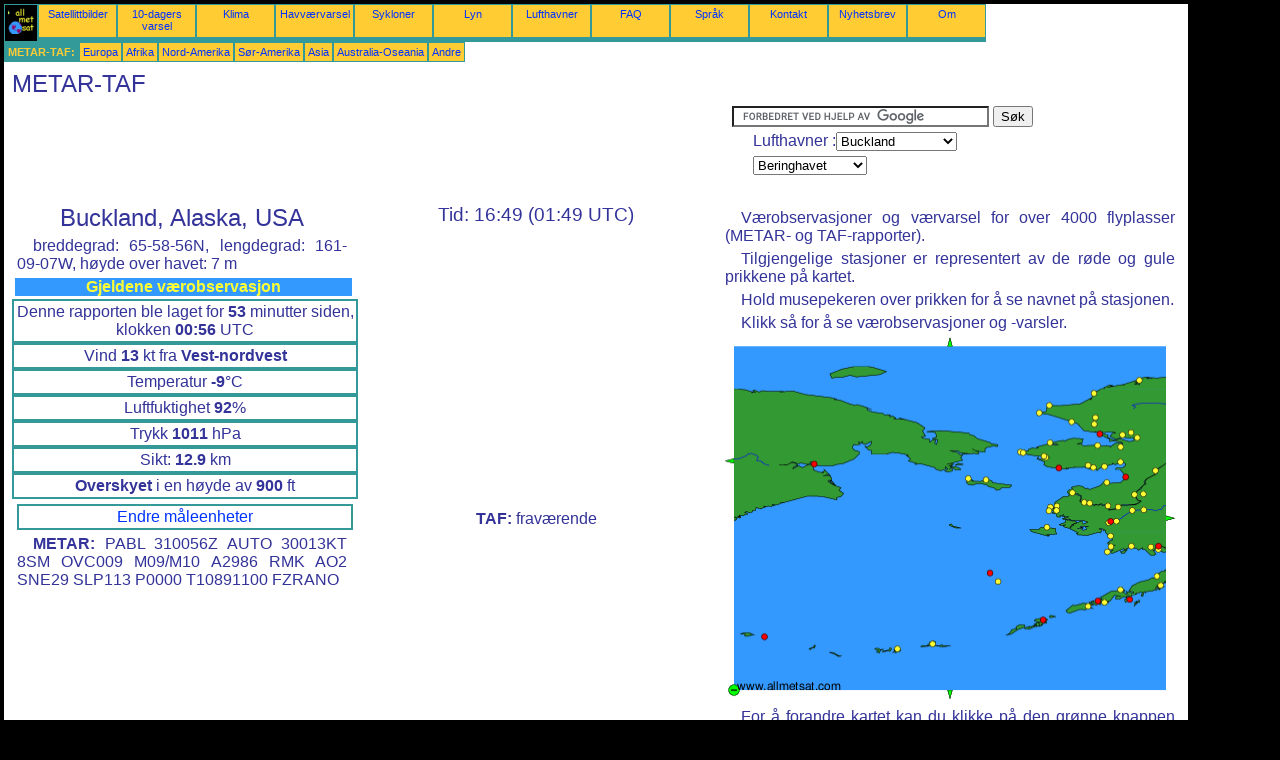

--- FILE ---
content_type: text/html; charset=UTF-8
request_url: https://no.allmetsat.com/metar-taf/beringhavet.php?icao=PABL
body_size: 4466
content:
<!doctype html>
<html lang="no" dir="ltr"><head><META charset="UTF-8">
<title>METAR TAF : Buckland Alaska USA</title><meta name="description" content="METAR TAF : Gjeldene værobservasjon og Varsel, Buckland  Alaska USA"><meta name="author" content="allmetsat">
<meta name="viewport" content="width=device-width, initial-scale=1.0">
<link rel="stylesheet" href="https://www.allmetsat.com/data/stylem.css">
<script async src="//pagead2.googlesyndication.com/pagead/js/adsbygoogle.js"></script>
<script>
     (adsbygoogle = window.adsbygoogle || []).push({
          google_ad_client: "ca-pub-1098622469731978",
          enable_page_level_ads: true
     });
</script>
<!-- Global site tag (gtag.js) - Google Analytics -->
<script async src="https://www.googletagmanager.com/gtag/js?id=UA-9503816-18"></script>
<script>
  window.dataLayer = window.dataLayer || [];
  function gtag(){dataLayer.push(arguments);}
  gtag('js', new Date());

  gtag('config', 'UA-9503816-18');
</script>
</head>
<body class="noir">
<div id="overDiv" style="position:absolute; visibility:hidden; z-index:1000;"></div>
<script src="https://www.allmetsat.com/data/overlib_mini.js"></script>
<div id="main"><div class="vert">
<div class="noir"><a href="https://no.allmetsat.com/index.html" target="_top"><img src="https://www.allmetsat.com/img/logo_allmetsat_p2.gif" alt="Hovedside" width="26" height="26"></a></div>
<div class="oranf"><a href="https://no.allmetsat.com/bilder/nord-amerika.php">Satellittbilder</a></div>
<div class="oranf"><a href="https://no.allmetsat.com/vaermelding/beringhavet.php">10-dagers varsel</a></div><div class="oranf"><a href="https://no.allmetsat.com/klima/beringhavet.php">Klima</a></div><div class="oranf"><a href="https://no.allmetsat.com/havvarsel/nord-stillehavet.php">Havværvarsel</a></div>
<div class="oranf"><a href="https://no.allmetsat.com/sykloner.php">Sykloner</a></div>
<div class="oranf"><a href="https://no.allmetsat.com/lyn.php">Lyn</a></div>
<div class="oranf"><a href="https://no.allmetsat.com/lufthavner/beringhavet.php?icao=PABL">Lufthavner</a></div><div class="oranf"><a href="https://no.allmetsat.com/faq.php">FAQ</a></div>
<div class="oranf"><a href="https://no.allmetsat.com/sprak.php">Språk</a></div>
<div class="oranf"><a href="https://no.allmetsat.com/kontakt.php">Kontakt</a></div>
<div class="oranf"><a href="https://no.allmetsat.com/news.php">Nyhetsbrev</a></div>
<div class="oranf"><a href="https://no.allmetsat.com/disclaimer.php">Om</a></div>
</div>
<div class="vert">
 <div class="vertb">METAR-TAF:</div>
 <div class="orang"><a href="https://no.allmetsat.com/metar-taf/europa.php">Europa</a></div>
 <div class="orang"><a href="https://no.allmetsat.com/metar-taf/afrika.php">Afrika</a></div>
 <div class="orang"><a href="https://no.allmetsat.com/metar-taf/nord-amerika.php">Nord-Amerika</a></div>
 <div class="orang"><a href="https://no.allmetsat.com/metar-taf/sor-amerika.php">Sør-Amerika</a></div>
 <div class="orang"><a href="https://no.allmetsat.com/metar-taf/asien.php">Asia</a></div>
 <div class="orang"><a href="https://no.allmetsat.com/metar-taf/australia-oceanien.php">Australia-Oseania</a></div>
 <div class="orang"><a href="https://no.allmetsat.com/metar-taf/index.html">Andre</a></div>
</div>
<div class="c5b"><h1>METAR-TAF</h1></div>
<div class="pub">
<ins class="adsbygoogle adslot_728"
     style="display:block"
     data-ad-client="ca-pub-1098622469731978"
     data-ad-slot="4094199132"></ins>
<script async src="//pagead2.googlesyndication.com/pagead/js/adsbygoogle.js"></script>
<script>(adsbygoogle = window.adsbygoogle || []).push({});</script>
</div><div id="google">
<form action="https://no.allmetsat.com/google.html" id="cse-search-box">
  <div>
    <input type="hidden" name="cx" value="partner-pub-1098622469731978:4822841222" />
    <input type="hidden" name="cof" value="FORID:10" />
    <input type="hidden" name="ie" value="UTF-8" />
    <input type="text" name="q" size="30" />
    <input type="submit" name="sa" value="Søk" />
  </div>
</form>
<script type="text/javascript" src="https://www.google.com/coop/cse/brand?form=cse-search-box&amp;lang=no"></script>
<p>Lufthavner :<select onchange="javascript:location.href = this.value;">
     <option value="beringhavet.php?icao=PABL">Buckland</option>
     <option value="beringhavet.php?icao=PADK">Adak Island</option>
     <option value="beringhavet.php?icao=UHMA">Anadyr</option>
     <option value="beringhavet.php?icao=PANI">Aniak</option>
     <option value="beringhavet.php?icao=PANV">Anvik</option>
     <option value="beringhavet.php?icao=PAAK">Atka</option>
     <option value="beringhavet.php?icao=PABE">Bethel</option>
     <option value="beringhavet.php?icao=PFKT">Brevig Mission</option>
     <option value="beringhavet.php?icao=PABL">Buckland</option>
     <option value="beringhavet.php?icao=PALU">Cape Lisburne</option>
     <option value="beringhavet.php?icao=PAEH">Cape Newenham</option>
     <option value="beringhavet.php?icao=PACZ">Cape Romanzof</option>
     <option value="beringhavet.php?icao=PAVA">Chevak</option>
     <option value="beringhavet.php?icao=PAJC">Chignik</option>
     <option value="beringhavet.php?icao=PFCL">Clark's Point</option>
     <option value="beringhavet.php?icao=PACD">Cold Bay</option>
     <option value="beringhavet.php?icao=PADE">Deering</option>
     <option value="beringhavet.php?icao=PADL">Dillingham</option>
     <option value="beringhavet.php?icao=PFEL">Elim</option>
     <option value="beringhavet.php?icao=PAEM">Emmonak</option>
     <option value="beringhavet.php?icao=PAKF">False Pass</option>
     <option value="beringhavet.php?icao=PAGM">Gambell</option>
     <option value="beringhavet.php?icao=PAGL">Golovin</option>
     <option value="beringhavet.php?icao=PAHP">Hooper Bay</option>
     <option value="beringhavet.php?icao=PALG">Kalskag</option>
     <option value="beringhavet.php?icao=PAKV">Kaltag</option>
     <option value="beringhavet.php?icao=PAIK">Kiana</option>
     <option value="beringhavet.php?icao=PAVC">King Cove</option>
     <option value="beringhavet.php?icao=PAVL">Kivalina</option>
     <option value="beringhavet.php?icao=PAOT">Kotzebue</option>
     <option value="beringhavet.php?icao=PAKK">Koyuk</option>
     <option value="beringhavet.php?icao=PFKW">Kwethluk</option>
     <option value="beringhavet.php?icao=PAMB">Manokotak</option>
     <option value="beringhavet.php?icao=PADM">Marshall</option>
     <option value="beringhavet.php?icao=PAMY">Mekoryuk</option>
     <option value="beringhavet.php?icao=PAMO">Mountain Village</option>
     <option value="beringhavet.php?icao=PANA">Napakiak</option>
     <option value="beringhavet.php?icao=PAOU">Nelson Lagoon</option>
     <option value="beringhavet.php?icao=PAWN">Noatak</option>
     <option value="beringhavet.php?icao=PAOM">Nome</option>
     <option value="beringhavet.php?icao=PFNO">Noorvik</option>
     <option value="beringhavet.php?icao=PAPM">Platinum</option>
     <option value="beringhavet.php?icao=PAPO">Point Hope</option>
     <option value="beringhavet.php?icao=PPIZ">Point Lay</option>
     <option value="beringhavet.php?icao=PAPH">Port Heiden</option>
     <option value="beringhavet.php?icao=PAQH">Quinhagak</option>
     <option value="beringhavet.php?icao=PADG">Red Dog Mine</option>
     <option value="beringhavet.php?icao=PARS">Russian Mission</option>
     <option value="beringhavet.php?icao=PASN">Saint Paul Island</option>
     <option value="beringhavet.php?icao=PASD">Sand Point</option>
     <option value="beringhavet.php?icao=PASA">Savoonga</option>
     <option value="beringhavet.php?icao=PACM">Scammon Bay</option>
     <option value="beringhavet.php?icao=PASK">Selawik</option>
     <option value="beringhavet.php?icao=PAHX">Shageluk</option>
     <option value="beringhavet.php?icao=PASY">Shemya</option>
     <option value="beringhavet.php?icao=PASH">Shishmaref</option>
     <option value="beringhavet.php?icao=PAPB">St. George</option>
     <option value="beringhavet.php?icao=PASM">St. Mary's</option>
     <option value="beringhavet.php?icao=PAMK">St. Michael</option>
     <option value="beringhavet.php?icao=PATE">Teller</option>
     <option value="beringhavet.php?icao=PATC">Tin City</option>
     <option value="beringhavet.php?icao=PATG">Togiak Village</option>
     <option value="beringhavet.php?icao=PAUN">Unalakleet</option>
     <option value="beringhavet.php?icao=PADU">Unalaska</option>
     <option value="beringhavet.php?icao=PAWI">Wainwright</option>
     <option value="beringhavet.php?icao=PAIW">Wales</option>
     <option value="beringhavet.php?icao=PAWM">White Mountain</option>
</select></p>
<p><select onchange="javascript:location.href = this.value;">
     <option value="beringhavet.php">Beringhavet</option>
     <option value="alaska.php">Alaska</option>
     <option value="arktis.php">Nordishavet</option>
     <option value="nord-stillehavet.php">Nord-Stillehavet</option>
     <option value="ost-sibir.php">Øst-Sibir</option>
</select></p></div>
<div class="c1b">
<h1>Buckland, Alaska, USA</h1><p>breddegrad: 65-58-56N, lengdegrad: 161-09-07W, høyde over havet: 7 m</p><h4>Gjeldene værobservasjon</h4><div class="mt">Denne rapporten ble laget for <b>53</b> minutter siden, klokken <b>00:56</b> UTC</div><div class="mt">Vind <b>13</b> kt fra <b>Vest-nordvest</b></div><div class="mt">Temperatur <b>-9</b>°C</div><div class="mt">Luftfuktighet <b>92</b>%</div><div class="mt">Trykk <b>1011</b> hPa</div><div class="mt">Sikt: <b>12.9</b> km</div><div class="mt"><b>Overskyet</b> i en høyde av <b>900</b> ft</div><br><div class="mt2"><a href=../maleenheter.php>Endre måleenheter</a></div><p><b>METAR:</b> PABL 310056Z AUTO 30013KT 8SM OVC009 M09/M10 A2986 RMK AO2 SNE29 SLP113 P0000 T10891100 FZRANO
</p></div><div class="c1">
<h2>Tid: 16:49 (01:49 UTC)</h2><script type="text/javascript" src="https://www.allmetsat.com/data/pub/google_no_336x280.js"></script><script type="text/javascript" src="https://pagead2.googlesyndication.com/pagead/show_ads.js"></script><br><b>TAF:</b> fraværende</div><div class="c3">
<p>Værobservasjoner og værvarsel for over 4000 flyplasser (METAR- og TAF-rapporter).</p><p>Tilgjengelige stasjoner er representert av de røde og gule prikkene på kartet.</p><p>Hold musepekeren over prikken for å se navnet på stasjonen.</p><p>Klikk så for å se værobservasjoner og -varsler.</p><map NAME="zone">
<area SHAPE=CIRCLE href="beringhavet.php?icao=PAAK" coords="207,308,4" onmouseover="return overlib('Atka');" onmouseout="nd();">
<area SHAPE=CIRCLE href="beringhavet.php?icao=PABE" coords="385,185,4" onmouseover="return overlib('Bethel');" onmouseout="nd();">
<area SHAPE=CIRCLE href="beringhavet.php?icao=PABL" coords="395,110,4" onmouseover="return overlib('Buckland');" onmouseout="nd();">
<area SHAPE=CIRCLE href="beringhavet.php?icao=PACD" coords="372,265,4" onmouseover="return overlib('Cold Bay');" onmouseout="nd();">
<area SHAPE=CIRCLE href="beringhavet.php?icao=PACM" coords="331,169,4" onmouseover="return overlib('Scammon Bay');" onmouseout="nd();">
<area SHAPE=CIRCLE href="beringhavet.php?icao=PACZ" coords="325,170,4" onmouseover="return overlib('Cape Romanzof');" onmouseout="nd();">
<area SHAPE=CIRCLE href="beringhavet.php?icao=PADE" coords="372,108,4" onmouseover="return overlib('Deering');" onmouseout="nd();">
<area SHAPE=CIRCLE href="beringhavet.php?icao=PADG" coords="370,80,4" onmouseover="return overlib('Red Dog Mine');" onmouseout="nd();">
<area SHAPE=CIRCLE href="beringhavet.php?icao=PADK" coords="172,313,4" onmouseover="return overlib('Adak Island');" onmouseout="nd();">
<area SHAPE=CIRCLE href="beringhavet.php?icao=PADL" coords="433,210,4" onmouseover="return overlib('Dillingham');" onmouseout="nd();">
<area SHAPE=CIRCLE href="beringhavet.php?icao=PADM" coords="382,169,4" onmouseover="return overlib('Marshall');" onmouseout="nd();">
<area SHAPE=CIRCLE href="beringhavet.php?icao=PADU" coords="318,284,4" onmouseover="return overlib('Unalaska');" onmouseout="nd();">
<area SHAPE=CIRCLE href="beringhavet.php?icao=PAEH" coords="382,215,4" onmouseover="return overlib('Cape Newenham');" onmouseout="nd();">
<area SHAPE=CIRCLE href="beringhavet.php?icao=PAEM" coords="347,156,4" onmouseover="return overlib('Emmonak');" onmouseout="nd();">
<area SHAPE=CIRCLE href="beringhavet.php?icao=PAGL" coords="368,131,4" onmouseover="return overlib('Golovin');" onmouseout="nd();">
<area SHAPE=CIRCLE href="beringhavet.php?icao=PAGM" coords="243,142,4" onmouseover="return overlib('Gambell');" onmouseout="nd();">
<area SHAPE=CIRCLE href="beringhavet.php?icao=PAHP" coords="323,174,4" onmouseover="return overlib('Hooper Bay');" onmouseout="nd();">
<area SHAPE=CIRCLE href="beringhavet.php?icao=PAHX" coords="418,157,4" onmouseover="return overlib('Shageluk');" onmouseout="nd();">
<area SHAPE=CIRCLE href="beringhavet.php?icao=PAIK" coords="405,96,4" onmouseover="return overlib('Kiana');" onmouseout="nd();">
<area SHAPE=CIRCLE href="beringhavet.php?icao=PAIW" coords="295,115,4" onmouseover="return overlib('Wales');" onmouseout="nd();">
<area SHAPE=CIRCLE href="beringhavet.php?icao=PAJC" coords="435,249,4" onmouseover="return overlib('Chignik');" onmouseout="nd();">
<area SHAPE=CIRCLE href="beringhavet.php?icao=PAKF" coords="362,270,4" onmouseover="return overlib('False Pass');" onmouseout="nd();">
<area SHAPE=CIRCLE href="beringhavet.php?icao=PAKK" coords="395,125,4" onmouseover="return overlib('Koyuk');" onmouseout="nd();">
<area SHAPE=CIRCLE href="beringhavet.php?icao=PAKV" coords="430,134,4" onmouseover="return overlib('Kaltag');" onmouseout="nd();">
<area SHAPE=CIRCLE href="beringhavet.php?icao=PALG" coords="407,174,4" onmouseover="return overlib('Kalskag');" onmouseout="nd();">
<area SHAPE=CIRCLE href="beringhavet.php?icao=PALU" coords="324,68,4" onmouseover="return overlib('Cape Lisburne');" onmouseout="nd();">
<area SHAPE=CIRCLE href="beringhavet.php?icao=PAMB" coords="425,210,4" onmouseover="return overlib('Manokotak');" onmouseout="nd();">
<area SHAPE=CIRCLE href="beringhavet.php?icao=PAMK" coords="381,146,4" onmouseover="return overlib('St. Michael');" onmouseout="nd();">
<area SHAPE=CIRCLE href="beringhavet.php?icao=PAMO" coords="359,166,4" onmouseover="return overlib('Mountain Village');" onmouseout="nd();">
<area SHAPE=CIRCLE href="beringhavet.php?icao=PAMY" coords="321,191,4" onmouseover="return overlib('Mekoryuk');" onmouseout="nd();">
<area SHAPE=CIRCLE href="beringhavet.php?icao=PANA" coords="383,186,4" onmouseover="return overlib('Napakiak');" onmouseout="nd();">
<area SHAPE=CIRCLE href="beringhavet.php?icao=PANI" coords="418,173,4" onmouseover="return overlib('Aniak');" onmouseout="nd();">
<area SHAPE=CIRCLE href="beringhavet.php?icao=PANV" coords="409,158,4" onmouseover="return overlib('Anvik');" onmouseout="nd();">
<area SHAPE=CIRCLE href="beringhavet.php?icao=PAOM" coords="333,131,4" onmouseover="return overlib('Nome');" onmouseout="nd();">
<area SHAPE=CIRCLE href="beringhavet.php?icao=PAOT" coords="374,97,4" onmouseover="return overlib('Kotzebue');" onmouseout="nd();">
<area SHAPE=CIRCLE href="beringhavet.php?icao=PAOU" coords="395,253,4" onmouseover="return overlib('Nelson Lagoon');" onmouseout="nd();">
<area SHAPE=CIRCLE href="beringhavet.php?icao=PAPB" coords="273,245,4" onmouseover="return overlib('St. George');" onmouseout="nd();">
<area SHAPE=CIRCLE href="beringhavet.php?icao=PAPH" coords="431,240,4" onmouseover="return overlib('Port Heiden');" onmouseout="nd();">
<area SHAPE=CIRCLE href="beringhavet.php?icao=PAPM" coords="385,210,4" onmouseover="return overlib('Platinum');" onmouseout="nd();">
<area SHAPE=CIRCLE href="beringhavet.php?icao=PAPO" coords="314,76,4" onmouseover="return overlib('Point Hope');" onmouseout="nd();">
<area SHAPE=CIRCLE href="beringhavet.php?icao=PAQH" coords="385,199,4" onmouseover="return overlib('Quinhagak');" onmouseout="nd();">
<area SHAPE=CIRCLE href="beringhavet.php?icao=PARS" coords="393,170,4" onmouseover="return overlib('Russian Mission');" onmouseout="nd();">
<area SHAPE=CIRCLE href="beringhavet.php?icao=PASA" coords="261,143,4" onmouseover="return overlib('Savoonga');" onmouseout="nd();">
<area SHAPE=CIRCLE href="beringhavet.php?icao=PASD" coords="404,263,4" onmouseover="return overlib('Sand Point');" onmouseout="nd();">
<area SHAPE=CIRCLE href="beringhavet.php?icao=PASH" coords="325,106,4" onmouseover="return overlib('Shishmaref');" onmouseout="nd();">
<area SHAPE=CIRCLE href="beringhavet.php?icao=PASK" coords="412,101,4" onmouseover="return overlib('Selawik');" onmouseout="nd();">
<area SHAPE=CIRCLE href="beringhavet.php?icao=PASM" coords="364,166,4" onmouseover="return overlib('St. Mary\'s');" onmouseout="nd();">
<area SHAPE=CIRCLE href="beringhavet.php?icao=PASN" coords="265,237,4" onmouseover="return overlib('Saint Paul Island');" onmouseout="nd();">
<area SHAPE=CIRCLE href="beringhavet.php?icao=PASY" coords="39,301,4" onmouseover="return overlib('Shemya');" onmouseout="nd();">
<area SHAPE=CIRCLE href="beringhavet.php?icao=PATC" coords="298,116,4" onmouseover="return overlib('Tin City');" onmouseout="nd();">
<area SHAPE=CIRCLE href="beringhavet.php?icao=PATE" coords="320,121,4" onmouseover="return overlib('Teller');" onmouseout="nd();">
<area SHAPE=CIRCLE href="beringhavet.php?icao=PATG" coords="406,210,4" onmouseover="return overlib('Togiak Village');" onmouseout="nd();">
<area SHAPE=CIRCLE href="beringhavet.php?icao=PAUN" coords="400,140,4" onmouseover="return overlib('Unalakleet');" onmouseout="nd();">
<area SHAPE=CIRCLE href="beringhavet.php?icao=PAVA" coords="331,174,4" onmouseover="return overlib('Chevak');" onmouseout="nd();">
<area SHAPE=CIRCLE href="beringhavet.php?icao=PAVC" coords="379,266,4" onmouseover="return overlib('King Cove');" onmouseout="nd();">
<area SHAPE=CIRCLE href="beringhavet.php?icao=PAVL" coords="346,85,4" onmouseover="return overlib('Kivalina');" onmouseout="nd();">
<area SHAPE=CIRCLE href="beringhavet.php?icao=PAWI" coords="414,43,4" onmouseover="return overlib('Wainwright');" onmouseout="nd();">
<area SHAPE=CIRCLE href="beringhavet.php?icao=PAWM" coords="362,128,4" onmouseover="return overlib('White Mountain');" onmouseout="nd();">
<area SHAPE=CIRCLE href="beringhavet.php?icao=PAWN" coords="369,87,4" onmouseover="return overlib('Noatak');" onmouseout="nd();">
<area SHAPE=CIRCLE href="beringhavet.php?icao=PFCL" coords="433,213,4" onmouseover="return overlib('Clark\'s Point');" onmouseout="nd();">
<area SHAPE=CIRCLE href="beringhavet.php?icao=PFEL" coords="379,130,4" onmouseover="return overlib('Elim');" onmouseout="nd();">
<area SHAPE=CIRCLE href="beringhavet.php?icao=PFKT" coords="318,119,4" onmouseover="return overlib('Brevig Mission');" onmouseout="nd();">
<area SHAPE=CIRCLE href="beringhavet.php?icao=PFKW" coords="391,185,4" onmouseover="return overlib('Kwethluk');" onmouseout="nd();">
<area SHAPE=CIRCLE href="beringhavet.php?icao=PFNO" coords="397,98,4" onmouseover="return overlib('Noorvik');" onmouseout="nd();">
<area SHAPE=CIRCLE href="beringhavet.php?icao=PPIZ" coords="368,56,4" onmouseover="return overlib('Point Lay');" onmouseout="nd();">
<area SHAPE=CIRCLE href="beringhavet.php?icao=UHMA" coords="89,127,4" onmouseover="return overlib('Anadyr');" onmouseout="nd();">
<area SHAPE=POLY href="ost-sibir.php" coords="9,128,9,120,1,124" onmouseover="return overlib('Øst-Sibir');" onmouseout="nd();">
<area SHAPE=POLY href="alaska.php" coords="440,178,440,186,448,182" onmouseover="return overlib('Alaska');" onmouseout="nd();">
<area SHAPE=POLY href="arktis.php" coords="221,9,229,9,225,1" onmouseover="return overlib('Nordishavet');" onmouseout="nd();">
<area SHAPE=POLY href="nord-stillehavet.php" coords="221,354,229,354,225,362" onmouseover="return overlib('Nord-Stillehavet');" onmouseout="nd();">
<area SHAPE=CIRCLE href="nord-stillehavet.php" coords="9,354,5" onmouseover="return overlib('Nord-Stillehavet');" onmouseout="nd();">
</map><img src="https://www.allmetsat.com/img/metar-taf/c507.gif" width="450" height="362" USEMAP="#zone">
<p>For å forandre kartet kan du klikke på den grønne knappen med svart kryss for å zoome inn, på den grønne knappen med strek for å zoome ut, eller på de grønne pilene for å se tilstøtende kart.</p></div><br>
<div id="footer"><p>Informasjonen på dette nettstedet er gitt med <a href="https://no.allmetsat.com/disclaimer.php">ansvarsfraskrivelse</a></p></div>
<div class="vert">
 <div class="vertb">METAR-TAF:</div>
 <div class="orang"><a href="https://no.allmetsat.com/metar-taf/europa.php">Europa</a></div>
 <div class="orang"><a href="https://no.allmetsat.com/metar-taf/afrika.php">Afrika</a></div>
 <div class="orang"><a href="https://no.allmetsat.com/metar-taf/nord-amerika.php">Nord-Amerika</a></div>
 <div class="orang"><a href="https://no.allmetsat.com/metar-taf/sor-amerika.php">Sør-Amerika</a></div>
 <div class="orang"><a href="https://no.allmetsat.com/metar-taf/asien.php">Asia</a></div>
 <div class="orang"><a href="https://no.allmetsat.com/metar-taf/australia-oceanien.php">Australia-Oseania</a></div>
 <div class="orang"><a href="https://no.allmetsat.com/metar-taf/index.html">Andre</a></div>
</div>
<div class="vert">
<div class="orang"><a href="https://no.allmetsat.com/bilder/nord-amerika.php">Satellittbilder</a></div>
<div class="orang"><a href="https://no.allmetsat.com/vaermelding/beringhavet.php">10-dagers varsel</a></div><div class="orang"><a href="https://no.allmetsat.com/klima/beringhavet.php">Klima</a></div><div class="orang"><a href="https://no.allmetsat.com/havvarsel/nord-stillehavet.php">Havværvarsel</a></div>
<div class="orang"><a href="https://no.allmetsat.com/sykloner.php">Sykloner</a></div>
<div class="orang"><a href="https://no.allmetsat.com/lyn.php">Lyn</a></div>
<div class="orang"><a href="https://no.allmetsat.com/lufthavner/beringhavet.php?icao=PABL">Lufthavner</a></div><div class="orang"><a href="https://no.allmetsat.com/faq.php">FAQ</a></div>
<div class="orang"><a href="https://no.allmetsat.com/sprak.php">Språk</a></div>
<div class="orang"><a href="https://no.allmetsat.com/kontakt.php">Kontakt</a></div>
<div class="orang"><a href="https://no.allmetsat.com/news.php">Nyhetsbrev</a></div>
<div class="orang"><a href="https://no.allmetsat.com/disclaimer.php">Om</a></div>
</div>
<div class="c5b">
 <!-- AddThis Button BEGIN -->
 <div class="addthis_toolbox addthis_default_style ">
  <a class="addthis_button_preferred_1"></a>
  <a class="addthis_button_preferred_2"></a>
  <a class="addthis_button_preferred_3"></a>
  <a class="addthis_button_preferred_4"></a>
  <a class="addthis_button_compact"></a>
 </div>
 <script type="text/javascript" src="https://s7.addthis.com/js/250/addthis_widget.js#pubid=xa-4f37ede978ec5e25"></script>
 <!-- AddThis Button END -->
</div>
<script> 
var $buoop = {c:2}; 
function $buo_f(){ 
 var e = document.createElement("script"); 
 e.src = "//browser-update.org/update.min.js"; 
 document.body.appendChild(e);
};
try {document.addEventListener("DOMContentLoaded", $buo_f,false)}
catch(e){window.attachEvent("onload", $buo_f)}
</script> 
</div></body></html>


--- FILE ---
content_type: text/html; charset=utf-8
request_url: https://www.google.com/recaptcha/api2/aframe
body_size: 119
content:
<!DOCTYPE HTML><html><head><meta http-equiv="content-type" content="text/html; charset=UTF-8"></head><body><script nonce="xyb7SfkGU7Ie7eZPAHCaGw">/** Anti-fraud and anti-abuse applications only. See google.com/recaptcha */ try{var clients={'sodar':'https://pagead2.googlesyndication.com/pagead/sodar?'};window.addEventListener("message",function(a){try{if(a.source===window.parent){var b=JSON.parse(a.data);var c=clients[b['id']];if(c){var d=document.createElement('img');d.src=c+b['params']+'&rc='+(localStorage.getItem("rc::a")?sessionStorage.getItem("rc::b"):"");window.document.body.appendChild(d);sessionStorage.setItem("rc::e",parseInt(sessionStorage.getItem("rc::e")||0)+1);localStorage.setItem("rc::h",'1769824156579');}}}catch(b){}});window.parent.postMessage("_grecaptcha_ready", "*");}catch(b){}</script></body></html>

--- FILE ---
content_type: application/javascript
request_url: https://www.allmetsat.com/data/pub/google_no_336x280.js
body_size: -23
content:
google_ad_client = "pub-1098622469731978";
google_ad_slot = "4673539065";
google_ad_width = 336;
google_ad_height = 280;
